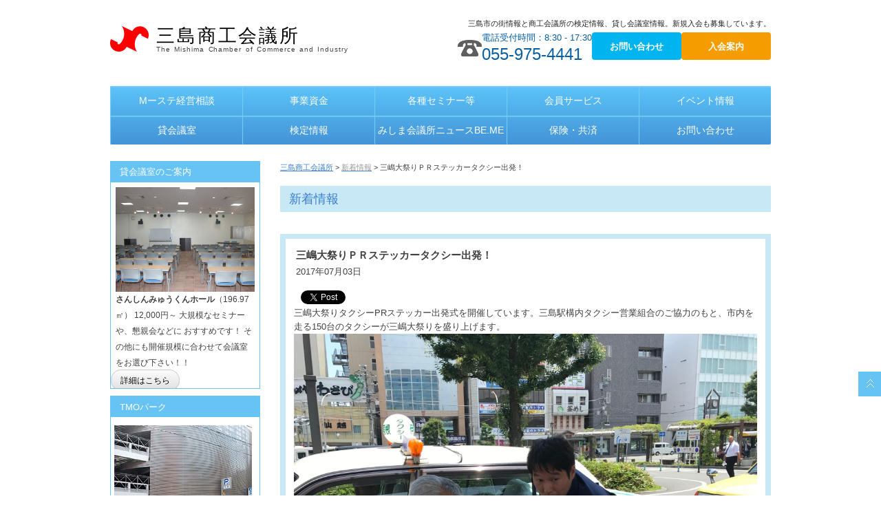

--- FILE ---
content_type: text/html; charset=UTF-8
request_url: https://www.mishima-cci.or.jp/latest_information/201707033939/
body_size: 74512
content:
<!doctype html>
<html lang="ja">

<head>
  <meta charset="utf-8">
  <meta http-equiv="X-UA-Compatible" content="IE=edge">
  <meta name="viewport" content="width=device-width, initial-scale=1.0" />
            <meta name="description" content="三嶋大祭りタクシーPRステッカー出発式を開催しています。三島駅構内タクシー営業組合のご協力のもと、市内を走る150台のタクシーが三嶋大祭りを盛り上げます。.." />
            <meta name="keywords" content="商工会議所,タウン情報,観光,貸会議室,助成金,三島商工会議所" />
    <!-- ここからOGP -->
  <meta property="og:type" content="government" />
  <meta property="og:site_name" content="三島商工会議所">
            <meta property="og:title" content="三嶋大祭りＰＲステッカータクシー出発！ | 三島商工会議所" />
      <meta property="og:description" content="三嶋大祭りタクシーPRステッカー出発式を開催しています。三島駅構内タクシー営業組合のご協力のもと、市内を走る150台のタクシーが三嶋大祭りを盛り上げます。" />
      <meta property="og:url" content="https://www.mishima-cci.or.jp/latest_information/201707033939/" />
      <meta property="og:image" content="https://www.mishima-cci.or.jp/wp/wp-content/uploads/2017/07/image1.jpg" />
        <!-- ここまでOGP -->
  
  <link rel="stylesheet" type="text/css" href="https://www.mishima-cci.or.jp/wp/wp-content/themes/cci/kube.css" />
  <link rel="stylesheet" type="text/css" href="https://www.mishima-cci.or.jp/wp/wp-content/themes/cci/style.css?20160715" />
  <link rel="stylesheet" type="text/css" href="https://www.mishima-cci.or.jp/wp/wp-content/themes/cci/color-aqua.css?20160715" />
  <!--[if lt IE 9]><script src="js/html5shiv-printshiv.js" media="all"></script><![endif]-->
  <!--<script type="text/javascript" src="https://maps.google.com/maps/api/js?sensor=false&language=ja"></script>-->
  <script type="text/javascript" src="https://maps.google.com/maps/api/js?v=3&sensor=false" charset="UTF-8"></script>
  <script src="https://code.jquery.com/jquery.min.js"></script>
  <script src="https://www.mishima-cci.or.jp/wp/wp-content/themes/cci/js/scrolltopcontrol.js" type="text/javascript"></script>
  <script src="https://www.mishima-cci.or.jp/wp/wp-content/themes/cci/js/easyResponsiveTabs.js" type="text/javascript"></script>
  <script src="https://www.mishima-cci.or.jp/wp/wp-content/themes/cci/js/html5shiv.js" type="text/javascript"></script>
  <script src="https://www.mishima-cci.or.jp/wp/wp-content/themes/cci/js/respond.min.js" type="text/javascript"></script>
  <script src="https://www.mishima-cci.or.jp/wp/wp-content/themes/cci/js/downloadxml.js" type="text/javascript"></script>
      
  	<style>img:is([sizes="auto" i], [sizes^="auto," i]) { contain-intrinsic-size: 3000px 1500px }</style>
	
		<!-- All in One SEO 4.9.0 - aioseo.com -->
		<title>三嶋大祭りＰＲステッカータクシー出発！ | 三島商工会議所</title>
	<meta name="description" content="三嶋大祭りタクシーPRステッカー出発式を開催しています。三島駅構内タクシー営業組合のご協力のもと、市内を走る1" />
	<meta name="robots" content="max-image-preview:large" />
	<meta name="author" content="mishimacciadmin"/>
	<link rel="canonical" href="https://www.mishima-cci.or.jp/latest_information/201707033939/" />
	<meta name="generator" content="All in One SEO (AIOSEO) 4.9.0" />
		<meta property="og:locale" content="ja_JP" />
		<meta property="og:site_name" content="三島商工会議所 | 三島市の街情報と商工会議所の検定情報、貸し会議室情報。新規入会も募集しています。" />
		<meta property="og:type" content="article" />
		<meta property="og:title" content="三嶋大祭りＰＲステッカータクシー出発！ | 三島商工会議所" />
		<meta property="og:description" content="三嶋大祭りタクシーPRステッカー出発式を開催しています。三島駅構内タクシー営業組合のご協力のもと、市内を走る1" />
		<meta property="og:url" content="https://www.mishima-cci.or.jp/latest_information/201707033939/" />
		<meta property="article:published_time" content="2017-07-03T04:02:30+00:00" />
		<meta property="article:modified_time" content="2017-07-05T08:47:37+00:00" />
		<meta name="twitter:card" content="summary_large_image" />
		<meta name="twitter:title" content="三嶋大祭りＰＲステッカータクシー出発！ | 三島商工会議所" />
		<meta name="twitter:description" content="三嶋大祭りタクシーPRステッカー出発式を開催しています。三島駅構内タクシー営業組合のご協力のもと、市内を走る1" />
		<script type="application/ld+json" class="aioseo-schema">
			{"@context":"https:\/\/schema.org","@graph":[{"@type":"Article","@id":"https:\/\/www.mishima-cci.or.jp\/latest_information\/201707033939\/#article","name":"\u4e09\u5d8b\u5927\u796d\u308a\uff30\uff32\u30b9\u30c6\u30c3\u30ab\u30fc\u30bf\u30af\u30b7\u30fc\u51fa\u767a\uff01 | \u4e09\u5cf6\u5546\u5de5\u4f1a\u8b70\u6240","headline":"\u4e09\u5d8b\u5927\u796d\u308a\uff30\uff32\u30b9\u30c6\u30c3\u30ab\u30fc\u30bf\u30af\u30b7\u30fc\u51fa\u767a\uff01","author":{"@id":"https:\/\/www.mishima-cci.or.jp\/author\/mishimacciadmin\/#author"},"publisher":{"@id":"https:\/\/www.mishima-cci.or.jp\/#organization"},"image":{"@type":"ImageObject","url":"https:\/\/www.mishima-cci.or.jp\/wp\/wp-content\/uploads\/2017\/07\/image1.jpg","@id":"https:\/\/www.mishima-cci.or.jp\/latest_information\/201707033939\/#articleImage","width":2016,"height":1512},"datePublished":"2017-07-03T13:02:30+09:00","dateModified":"2017-07-05T17:47:37+09:00","inLanguage":"ja","mainEntityOfPage":{"@id":"https:\/\/www.mishima-cci.or.jp\/latest_information\/201707033939\/#webpage"},"isPartOf":{"@id":"https:\/\/www.mishima-cci.or.jp\/latest_information\/201707033939\/#webpage"},"articleSection":"\u65b0\u7740\u60c5\u5831"},{"@type":"BreadcrumbList","@id":"https:\/\/www.mishima-cci.or.jp\/latest_information\/201707033939\/#breadcrumblist","itemListElement":[{"@type":"ListItem","@id":"https:\/\/www.mishima-cci.or.jp#listItem","position":1,"name":"\u30db\u30fc\u30e0","item":"https:\/\/www.mishima-cci.or.jp","nextItem":{"@type":"ListItem","@id":"https:\/\/www.mishima-cci.or.jp\/category\/latest_information\/#listItem","name":"\u65b0\u7740\u60c5\u5831"}},{"@type":"ListItem","@id":"https:\/\/www.mishima-cci.or.jp\/category\/latest_information\/#listItem","position":2,"name":"\u65b0\u7740\u60c5\u5831","item":"https:\/\/www.mishima-cci.or.jp\/category\/latest_information\/","nextItem":{"@type":"ListItem","@id":"https:\/\/www.mishima-cci.or.jp\/latest_information\/201707033939\/#listItem","name":"\u4e09\u5d8b\u5927\u796d\u308a\uff30\uff32\u30b9\u30c6\u30c3\u30ab\u30fc\u30bf\u30af\u30b7\u30fc\u51fa\u767a\uff01"},"previousItem":{"@type":"ListItem","@id":"https:\/\/www.mishima-cci.or.jp#listItem","name":"\u30db\u30fc\u30e0"}},{"@type":"ListItem","@id":"https:\/\/www.mishima-cci.or.jp\/latest_information\/201707033939\/#listItem","position":3,"name":"\u4e09\u5d8b\u5927\u796d\u308a\uff30\uff32\u30b9\u30c6\u30c3\u30ab\u30fc\u30bf\u30af\u30b7\u30fc\u51fa\u767a\uff01","previousItem":{"@type":"ListItem","@id":"https:\/\/www.mishima-cci.or.jp\/category\/latest_information\/#listItem","name":"\u65b0\u7740\u60c5\u5831"}}]},{"@type":"Organization","@id":"https:\/\/www.mishima-cci.or.jp\/#organization","name":"\u4e09\u5cf6\u5546\u5de5\u4f1a\u8b70\u6240","description":"\u4e09\u5cf6\u5e02\u306e\u8857\u60c5\u5831\u3068\u5546\u5de5\u4f1a\u8b70\u6240\u306e\u691c\u5b9a\u60c5\u5831\u3001\u8cb8\u3057\u4f1a\u8b70\u5ba4\u60c5\u5831\u3002\u65b0\u898f\u5165\u4f1a\u3082\u52df\u96c6\u3057\u3066\u3044\u307e\u3059\u3002","url":"https:\/\/www.mishima-cci.or.jp\/"},{"@type":"Person","@id":"https:\/\/www.mishima-cci.or.jp\/author\/mishimacciadmin\/#author","url":"https:\/\/www.mishima-cci.or.jp\/author\/mishimacciadmin\/","name":"mishimacciadmin","image":{"@type":"ImageObject","@id":"https:\/\/www.mishima-cci.or.jp\/latest_information\/201707033939\/#authorImage","url":"https:\/\/secure.gravatar.com\/avatar\/f872be0ea8f9e612f91fe31a93928fe23b4170382f8076959ed26519536425b8?s=96&d=mm&r=g","width":96,"height":96,"caption":"mishimacciadmin"}},{"@type":"WebPage","@id":"https:\/\/www.mishima-cci.or.jp\/latest_information\/201707033939\/#webpage","url":"https:\/\/www.mishima-cci.or.jp\/latest_information\/201707033939\/","name":"\u4e09\u5d8b\u5927\u796d\u308a\uff30\uff32\u30b9\u30c6\u30c3\u30ab\u30fc\u30bf\u30af\u30b7\u30fc\u51fa\u767a\uff01 | \u4e09\u5cf6\u5546\u5de5\u4f1a\u8b70\u6240","description":"\u4e09\u5d8b\u5927\u796d\u308a\u30bf\u30af\u30b7\u30fcPR\u30b9\u30c6\u30c3\u30ab\u30fc\u51fa\u767a\u5f0f\u3092\u958b\u50ac\u3057\u3066\u3044\u307e\u3059\u3002\u4e09\u5cf6\u99c5\u69cb\u5185\u30bf\u30af\u30b7\u30fc\u55b6\u696d\u7d44\u5408\u306e\u3054\u5354\u529b\u306e\u3082\u3068\u3001\u5e02\u5185\u3092\u8d70\u308b1","inLanguage":"ja","isPartOf":{"@id":"https:\/\/www.mishima-cci.or.jp\/#website"},"breadcrumb":{"@id":"https:\/\/www.mishima-cci.or.jp\/latest_information\/201707033939\/#breadcrumblist"},"author":{"@id":"https:\/\/www.mishima-cci.or.jp\/author\/mishimacciadmin\/#author"},"creator":{"@id":"https:\/\/www.mishima-cci.or.jp\/author\/mishimacciadmin\/#author"},"datePublished":"2017-07-03T13:02:30+09:00","dateModified":"2017-07-05T17:47:37+09:00"},{"@type":"WebSite","@id":"https:\/\/www.mishima-cci.or.jp\/#website","url":"https:\/\/www.mishima-cci.or.jp\/","name":"\u4e09\u5cf6\u5546\u5de5\u4f1a\u8b70\u6240","description":"\u4e09\u5cf6\u5e02\u306e\u8857\u60c5\u5831\u3068\u5546\u5de5\u4f1a\u8b70\u6240\u306e\u691c\u5b9a\u60c5\u5831\u3001\u8cb8\u3057\u4f1a\u8b70\u5ba4\u60c5\u5831\u3002\u65b0\u898f\u5165\u4f1a\u3082\u52df\u96c6\u3057\u3066\u3044\u307e\u3059\u3002","inLanguage":"ja","publisher":{"@id":"https:\/\/www.mishima-cci.or.jp\/#organization"}}]}
		</script>
		<!-- All in One SEO -->

<link rel="alternate" type="application/rss+xml" title="三島商工会議所 &raquo; フィード" href="https://www.mishima-cci.or.jp/feed/" />
<link rel="alternate" type="application/rss+xml" title="三島商工会議所 &raquo; コメントフィード" href="https://www.mishima-cci.or.jp/comments/feed/" />
<script type="text/javascript">
/* <![CDATA[ */
window._wpemojiSettings = {"baseUrl":"https:\/\/s.w.org\/images\/core\/emoji\/16.0.1\/72x72\/","ext":".png","svgUrl":"https:\/\/s.w.org\/images\/core\/emoji\/16.0.1\/svg\/","svgExt":".svg","source":{"concatemoji":"https:\/\/www.mishima-cci.or.jp\/wp\/wp-includes\/js\/wp-emoji-release.min.js?ver=6.8.3"}};
/*! This file is auto-generated */
!function(s,n){var o,i,e;function c(e){try{var t={supportTests:e,timestamp:(new Date).valueOf()};sessionStorage.setItem(o,JSON.stringify(t))}catch(e){}}function p(e,t,n){e.clearRect(0,0,e.canvas.width,e.canvas.height),e.fillText(t,0,0);var t=new Uint32Array(e.getImageData(0,0,e.canvas.width,e.canvas.height).data),a=(e.clearRect(0,0,e.canvas.width,e.canvas.height),e.fillText(n,0,0),new Uint32Array(e.getImageData(0,0,e.canvas.width,e.canvas.height).data));return t.every(function(e,t){return e===a[t]})}function u(e,t){e.clearRect(0,0,e.canvas.width,e.canvas.height),e.fillText(t,0,0);for(var n=e.getImageData(16,16,1,1),a=0;a<n.data.length;a++)if(0!==n.data[a])return!1;return!0}function f(e,t,n,a){switch(t){case"flag":return n(e,"\ud83c\udff3\ufe0f\u200d\u26a7\ufe0f","\ud83c\udff3\ufe0f\u200b\u26a7\ufe0f")?!1:!n(e,"\ud83c\udde8\ud83c\uddf6","\ud83c\udde8\u200b\ud83c\uddf6")&&!n(e,"\ud83c\udff4\udb40\udc67\udb40\udc62\udb40\udc65\udb40\udc6e\udb40\udc67\udb40\udc7f","\ud83c\udff4\u200b\udb40\udc67\u200b\udb40\udc62\u200b\udb40\udc65\u200b\udb40\udc6e\u200b\udb40\udc67\u200b\udb40\udc7f");case"emoji":return!a(e,"\ud83e\udedf")}return!1}function g(e,t,n,a){var r="undefined"!=typeof WorkerGlobalScope&&self instanceof WorkerGlobalScope?new OffscreenCanvas(300,150):s.createElement("canvas"),o=r.getContext("2d",{willReadFrequently:!0}),i=(o.textBaseline="top",o.font="600 32px Arial",{});return e.forEach(function(e){i[e]=t(o,e,n,a)}),i}function t(e){var t=s.createElement("script");t.src=e,t.defer=!0,s.head.appendChild(t)}"undefined"!=typeof Promise&&(o="wpEmojiSettingsSupports",i=["flag","emoji"],n.supports={everything:!0,everythingExceptFlag:!0},e=new Promise(function(e){s.addEventListener("DOMContentLoaded",e,{once:!0})}),new Promise(function(t){var n=function(){try{var e=JSON.parse(sessionStorage.getItem(o));if("object"==typeof e&&"number"==typeof e.timestamp&&(new Date).valueOf()<e.timestamp+604800&&"object"==typeof e.supportTests)return e.supportTests}catch(e){}return null}();if(!n){if("undefined"!=typeof Worker&&"undefined"!=typeof OffscreenCanvas&&"undefined"!=typeof URL&&URL.createObjectURL&&"undefined"!=typeof Blob)try{var e="postMessage("+g.toString()+"("+[JSON.stringify(i),f.toString(),p.toString(),u.toString()].join(",")+"));",a=new Blob([e],{type:"text/javascript"}),r=new Worker(URL.createObjectURL(a),{name:"wpTestEmojiSupports"});return void(r.onmessage=function(e){c(n=e.data),r.terminate(),t(n)})}catch(e){}c(n=g(i,f,p,u))}t(n)}).then(function(e){for(var t in e)n.supports[t]=e[t],n.supports.everything=n.supports.everything&&n.supports[t],"flag"!==t&&(n.supports.everythingExceptFlag=n.supports.everythingExceptFlag&&n.supports[t]);n.supports.everythingExceptFlag=n.supports.everythingExceptFlag&&!n.supports.flag,n.DOMReady=!1,n.readyCallback=function(){n.DOMReady=!0}}).then(function(){return e}).then(function(){var e;n.supports.everything||(n.readyCallback(),(e=n.source||{}).concatemoji?t(e.concatemoji):e.wpemoji&&e.twemoji&&(t(e.twemoji),t(e.wpemoji)))}))}((window,document),window._wpemojiSettings);
/* ]]> */
</script>
<style id='wp-emoji-styles-inline-css' type='text/css'>

	img.wp-smiley, img.emoji {
		display: inline !important;
		border: none !important;
		box-shadow: none !important;
		height: 1em !important;
		width: 1em !important;
		margin: 0 0.07em !important;
		vertical-align: -0.1em !important;
		background: none !important;
		padding: 0 !important;
	}
</style>
<link rel='stylesheet' id='wp-block-library-css' href='https://www.mishima-cci.or.jp/wp/wp-includes/css/dist/block-library/style.min.css?ver=6.8.3' type='text/css' media='all' />
<style id='classic-theme-styles-inline-css' type='text/css'>
/*! This file is auto-generated */
.wp-block-button__link{color:#fff;background-color:#32373c;border-radius:9999px;box-shadow:none;text-decoration:none;padding:calc(.667em + 2px) calc(1.333em + 2px);font-size:1.125em}.wp-block-file__button{background:#32373c;color:#fff;text-decoration:none}
</style>
<link rel='stylesheet' id='aioseo/css/src/vue/standalone/blocks/table-of-contents/global.scss-css' href='https://www.mishima-cci.or.jp/wp/wp-content/plugins/all-in-one-seo-pack/dist/Lite/assets/css/table-of-contents/global.e90f6d47.css?ver=4.9.0' type='text/css' media='all' />
<style id='global-styles-inline-css' type='text/css'>
:root{--wp--preset--aspect-ratio--square: 1;--wp--preset--aspect-ratio--4-3: 4/3;--wp--preset--aspect-ratio--3-4: 3/4;--wp--preset--aspect-ratio--3-2: 3/2;--wp--preset--aspect-ratio--2-3: 2/3;--wp--preset--aspect-ratio--16-9: 16/9;--wp--preset--aspect-ratio--9-16: 9/16;--wp--preset--color--black: #000000;--wp--preset--color--cyan-bluish-gray: #abb8c3;--wp--preset--color--white: #ffffff;--wp--preset--color--pale-pink: #f78da7;--wp--preset--color--vivid-red: #cf2e2e;--wp--preset--color--luminous-vivid-orange: #ff6900;--wp--preset--color--luminous-vivid-amber: #fcb900;--wp--preset--color--light-green-cyan: #7bdcb5;--wp--preset--color--vivid-green-cyan: #00d084;--wp--preset--color--pale-cyan-blue: #8ed1fc;--wp--preset--color--vivid-cyan-blue: #0693e3;--wp--preset--color--vivid-purple: #9b51e0;--wp--preset--gradient--vivid-cyan-blue-to-vivid-purple: linear-gradient(135deg,rgba(6,147,227,1) 0%,rgb(155,81,224) 100%);--wp--preset--gradient--light-green-cyan-to-vivid-green-cyan: linear-gradient(135deg,rgb(122,220,180) 0%,rgb(0,208,130) 100%);--wp--preset--gradient--luminous-vivid-amber-to-luminous-vivid-orange: linear-gradient(135deg,rgba(252,185,0,1) 0%,rgba(255,105,0,1) 100%);--wp--preset--gradient--luminous-vivid-orange-to-vivid-red: linear-gradient(135deg,rgba(255,105,0,1) 0%,rgb(207,46,46) 100%);--wp--preset--gradient--very-light-gray-to-cyan-bluish-gray: linear-gradient(135deg,rgb(238,238,238) 0%,rgb(169,184,195) 100%);--wp--preset--gradient--cool-to-warm-spectrum: linear-gradient(135deg,rgb(74,234,220) 0%,rgb(151,120,209) 20%,rgb(207,42,186) 40%,rgb(238,44,130) 60%,rgb(251,105,98) 80%,rgb(254,248,76) 100%);--wp--preset--gradient--blush-light-purple: linear-gradient(135deg,rgb(255,206,236) 0%,rgb(152,150,240) 100%);--wp--preset--gradient--blush-bordeaux: linear-gradient(135deg,rgb(254,205,165) 0%,rgb(254,45,45) 50%,rgb(107,0,62) 100%);--wp--preset--gradient--luminous-dusk: linear-gradient(135deg,rgb(255,203,112) 0%,rgb(199,81,192) 50%,rgb(65,88,208) 100%);--wp--preset--gradient--pale-ocean: linear-gradient(135deg,rgb(255,245,203) 0%,rgb(182,227,212) 50%,rgb(51,167,181) 100%);--wp--preset--gradient--electric-grass: linear-gradient(135deg,rgb(202,248,128) 0%,rgb(113,206,126) 100%);--wp--preset--gradient--midnight: linear-gradient(135deg,rgb(2,3,129) 0%,rgb(40,116,252) 100%);--wp--preset--font-size--small: 13px;--wp--preset--font-size--medium: 20px;--wp--preset--font-size--large: 36px;--wp--preset--font-size--x-large: 42px;--wp--preset--spacing--20: 0.44rem;--wp--preset--spacing--30: 0.67rem;--wp--preset--spacing--40: 1rem;--wp--preset--spacing--50: 1.5rem;--wp--preset--spacing--60: 2.25rem;--wp--preset--spacing--70: 3.38rem;--wp--preset--spacing--80: 5.06rem;--wp--preset--shadow--natural: 6px 6px 9px rgba(0, 0, 0, 0.2);--wp--preset--shadow--deep: 12px 12px 50px rgba(0, 0, 0, 0.4);--wp--preset--shadow--sharp: 6px 6px 0px rgba(0, 0, 0, 0.2);--wp--preset--shadow--outlined: 6px 6px 0px -3px rgba(255, 255, 255, 1), 6px 6px rgba(0, 0, 0, 1);--wp--preset--shadow--crisp: 6px 6px 0px rgba(0, 0, 0, 1);}:where(.is-layout-flex){gap: 0.5em;}:where(.is-layout-grid){gap: 0.5em;}body .is-layout-flex{display: flex;}.is-layout-flex{flex-wrap: wrap;align-items: center;}.is-layout-flex > :is(*, div){margin: 0;}body .is-layout-grid{display: grid;}.is-layout-grid > :is(*, div){margin: 0;}:where(.wp-block-columns.is-layout-flex){gap: 2em;}:where(.wp-block-columns.is-layout-grid){gap: 2em;}:where(.wp-block-post-template.is-layout-flex){gap: 1.25em;}:where(.wp-block-post-template.is-layout-grid){gap: 1.25em;}.has-black-color{color: var(--wp--preset--color--black) !important;}.has-cyan-bluish-gray-color{color: var(--wp--preset--color--cyan-bluish-gray) !important;}.has-white-color{color: var(--wp--preset--color--white) !important;}.has-pale-pink-color{color: var(--wp--preset--color--pale-pink) !important;}.has-vivid-red-color{color: var(--wp--preset--color--vivid-red) !important;}.has-luminous-vivid-orange-color{color: var(--wp--preset--color--luminous-vivid-orange) !important;}.has-luminous-vivid-amber-color{color: var(--wp--preset--color--luminous-vivid-amber) !important;}.has-light-green-cyan-color{color: var(--wp--preset--color--light-green-cyan) !important;}.has-vivid-green-cyan-color{color: var(--wp--preset--color--vivid-green-cyan) !important;}.has-pale-cyan-blue-color{color: var(--wp--preset--color--pale-cyan-blue) !important;}.has-vivid-cyan-blue-color{color: var(--wp--preset--color--vivid-cyan-blue) !important;}.has-vivid-purple-color{color: var(--wp--preset--color--vivid-purple) !important;}.has-black-background-color{background-color: var(--wp--preset--color--black) !important;}.has-cyan-bluish-gray-background-color{background-color: var(--wp--preset--color--cyan-bluish-gray) !important;}.has-white-background-color{background-color: var(--wp--preset--color--white) !important;}.has-pale-pink-background-color{background-color: var(--wp--preset--color--pale-pink) !important;}.has-vivid-red-background-color{background-color: var(--wp--preset--color--vivid-red) !important;}.has-luminous-vivid-orange-background-color{background-color: var(--wp--preset--color--luminous-vivid-orange) !important;}.has-luminous-vivid-amber-background-color{background-color: var(--wp--preset--color--luminous-vivid-amber) !important;}.has-light-green-cyan-background-color{background-color: var(--wp--preset--color--light-green-cyan) !important;}.has-vivid-green-cyan-background-color{background-color: var(--wp--preset--color--vivid-green-cyan) !important;}.has-pale-cyan-blue-background-color{background-color: var(--wp--preset--color--pale-cyan-blue) !important;}.has-vivid-cyan-blue-background-color{background-color: var(--wp--preset--color--vivid-cyan-blue) !important;}.has-vivid-purple-background-color{background-color: var(--wp--preset--color--vivid-purple) !important;}.has-black-border-color{border-color: var(--wp--preset--color--black) !important;}.has-cyan-bluish-gray-border-color{border-color: var(--wp--preset--color--cyan-bluish-gray) !important;}.has-white-border-color{border-color: var(--wp--preset--color--white) !important;}.has-pale-pink-border-color{border-color: var(--wp--preset--color--pale-pink) !important;}.has-vivid-red-border-color{border-color: var(--wp--preset--color--vivid-red) !important;}.has-luminous-vivid-orange-border-color{border-color: var(--wp--preset--color--luminous-vivid-orange) !important;}.has-luminous-vivid-amber-border-color{border-color: var(--wp--preset--color--luminous-vivid-amber) !important;}.has-light-green-cyan-border-color{border-color: var(--wp--preset--color--light-green-cyan) !important;}.has-vivid-green-cyan-border-color{border-color: var(--wp--preset--color--vivid-green-cyan) !important;}.has-pale-cyan-blue-border-color{border-color: var(--wp--preset--color--pale-cyan-blue) !important;}.has-vivid-cyan-blue-border-color{border-color: var(--wp--preset--color--vivid-cyan-blue) !important;}.has-vivid-purple-border-color{border-color: var(--wp--preset--color--vivid-purple) !important;}.has-vivid-cyan-blue-to-vivid-purple-gradient-background{background: var(--wp--preset--gradient--vivid-cyan-blue-to-vivid-purple) !important;}.has-light-green-cyan-to-vivid-green-cyan-gradient-background{background: var(--wp--preset--gradient--light-green-cyan-to-vivid-green-cyan) !important;}.has-luminous-vivid-amber-to-luminous-vivid-orange-gradient-background{background: var(--wp--preset--gradient--luminous-vivid-amber-to-luminous-vivid-orange) !important;}.has-luminous-vivid-orange-to-vivid-red-gradient-background{background: var(--wp--preset--gradient--luminous-vivid-orange-to-vivid-red) !important;}.has-very-light-gray-to-cyan-bluish-gray-gradient-background{background: var(--wp--preset--gradient--very-light-gray-to-cyan-bluish-gray) !important;}.has-cool-to-warm-spectrum-gradient-background{background: var(--wp--preset--gradient--cool-to-warm-spectrum) !important;}.has-blush-light-purple-gradient-background{background: var(--wp--preset--gradient--blush-light-purple) !important;}.has-blush-bordeaux-gradient-background{background: var(--wp--preset--gradient--blush-bordeaux) !important;}.has-luminous-dusk-gradient-background{background: var(--wp--preset--gradient--luminous-dusk) !important;}.has-pale-ocean-gradient-background{background: var(--wp--preset--gradient--pale-ocean) !important;}.has-electric-grass-gradient-background{background: var(--wp--preset--gradient--electric-grass) !important;}.has-midnight-gradient-background{background: var(--wp--preset--gradient--midnight) !important;}.has-small-font-size{font-size: var(--wp--preset--font-size--small) !important;}.has-medium-font-size{font-size: var(--wp--preset--font-size--medium) !important;}.has-large-font-size{font-size: var(--wp--preset--font-size--large) !important;}.has-x-large-font-size{font-size: var(--wp--preset--font-size--x-large) !important;}
:where(.wp-block-post-template.is-layout-flex){gap: 1.25em;}:where(.wp-block-post-template.is-layout-grid){gap: 1.25em;}
:where(.wp-block-columns.is-layout-flex){gap: 2em;}:where(.wp-block-columns.is-layout-grid){gap: 2em;}
:root :where(.wp-block-pullquote){font-size: 1.5em;line-height: 1.6;}
</style>
<link rel='stylesheet' id='contact-form-7-css' href='https://www.mishima-cci.or.jp/wp/wp-content/plugins/contact-form-7/includes/css/styles.css?ver=6.1.3' type='text/css' media='all' />
<link rel='stylesheet' id='easingslider-css' href='https://www.mishima-cci.or.jp/wp/wp-content/plugins/easing-slider/assets/css/public.min.css?ver=3.0.8' type='text/css' media='all' />
<link rel='stylesheet' id='wp-members-css' href='https://www.mishima-cci.or.jp/wp/wp-content/plugins/wp-members/assets/css/forms/generic-no-float.min.css?ver=3.5.4.3' type='text/css' media='all' />
<link rel='stylesheet' id='wp-pagenavi-css' href='https://www.mishima-cci.or.jp/wp/wp-content/plugins/wp-pagenavi/pagenavi-css.css?ver=2.70' type='text/css' media='all' />
<link rel='stylesheet' id='tablepress-default-css' href='https://www.mishima-cci.or.jp/wp/wp-content/plugins/tablepress/css/build/default.css?ver=3.2.6' type='text/css' media='all' />
<script type="text/javascript" src="https://www.mishima-cci.or.jp/wp/wp-includes/js/jquery/jquery.min.js?ver=3.7.1" id="jquery-core-js"></script>
<script type="text/javascript" src="https://www.mishima-cci.or.jp/wp/wp-includes/js/jquery/jquery-migrate.min.js?ver=3.4.1" id="jquery-migrate-js"></script>
<script type="text/javascript" src="https://www.mishima-cci.or.jp/wp/wp-content/plugins/easing-slider/assets/js/public.min.js?ver=3.0.8" id="easingslider-js"></script>
<link rel="https://api.w.org/" href="https://www.mishima-cci.or.jp/wp-json/" /><link rel="alternate" title="JSON" type="application/json" href="https://www.mishima-cci.or.jp/wp-json/wp/v2/posts/3939" /><link rel="EditURI" type="application/rsd+xml" title="RSD" href="https://www.mishima-cci.or.jp/wp/xmlrpc.php?rsd" />
<meta name="generator" content="WordPress 6.8.3" />
<link rel='shortlink' href='https://www.mishima-cci.or.jp/?p=3939' />
<link rel="alternate" title="oEmbed (JSON)" type="application/json+oembed" href="https://www.mishima-cci.or.jp/wp-json/oembed/1.0/embed?url=https%3A%2F%2Fwww.mishima-cci.or.jp%2Flatest_information%2F201707033939%2F" />
<link rel="alternate" title="oEmbed (XML)" type="text/xml+oembed" href="https://www.mishima-cci.or.jp/wp-json/oembed/1.0/embed?url=https%3A%2F%2Fwww.mishima-cci.or.jp%2Flatest_information%2F201707033939%2F&#038;format=xml" />
<script type="text/javascript"></script>
<!-- BEGIN: WP Social Bookmarking Light HEAD --><script>
    (function (d, s, id) {
        var js, fjs = d.getElementsByTagName(s)[0];
        if (d.getElementById(id)) return;
        js = d.createElement(s);
        js.id = id;
        js.src = "//connect.facebook.net/en_US/sdk.js#xfbml=1&version=v2.7";
        fjs.parentNode.insertBefore(js, fjs);
    }(document, 'script', 'facebook-jssdk'));
</script>
<style type="text/css">.wp_social_bookmarking_light{
    border: 0 !important;
    padding: 0 !important;
    margin: 0 !important;
}
.wp_social_bookmarking_light div{
    float: left !important;
    border: 0 !important;
    padding: 0 !important;
    margin: 0 5px 0px 0 !important;
    height: 23px !important;
    text-indent: 0 !important;
}
.wp_social_bookmarking_light img{
    border: 0 !important;
    padding: 0;
    margin: 0;
    vertical-align: top !important;
}
.wp_social_bookmarking_light_clear{
    clear: both !important;
}
.wsbl_twitter{
    width: 100px;
}
</style>
<!-- END: WP Social Bookmarking Light HEAD -->
<link rel="icon" href="https://www.mishima-cci.or.jp/wp/wp-content/uploads/2021/03/icon_logo.gif" sizes="32x32" />
<link rel="icon" href="https://www.mishima-cci.or.jp/wp/wp-content/uploads/2021/03/icon_logo.gif" sizes="192x192" />
<link rel="apple-touch-icon" href="https://www.mishima-cci.or.jp/wp/wp-content/uploads/2021/03/icon_logo.gif" />
<meta name="msapplication-TileImage" content="https://www.mishima-cci.or.jp/wp/wp-content/uploads/2021/03/icon_logo.gif" />
		<style type="text/css" id="wp-custom-css">
			/*
カスタム CSS へようこそ!

CSS (カスケーディングスタイルシート)
は、ブラウザに対し Web
ページの表示方法を指定するためのコードです。このコメントを削除し、カスタマイズを始めることができます。

デフォルトでは、ここで指定したカスタムスタイルはテーマのスタイルシートが読み込まれた後に追加されます。つまり、デフォルトの
CSS
ルールを上書きできるということです。テーマのスタイルシートの内容をここにコピーする必要はありません。追加したい内容だけを書き込んでください。
*/

		</style>
		
  <link rel="stylesheet" href="https://www.mishima-cci.or.jp/wp/wp-content/themes/cci/lib/mmenu/css/jquery.mmenu.css" />
  <link rel="stylesheet" href="https://www.mishima-cci.or.jp/wp/wp-content/themes/cci/lib/mmenu/css/extensions/jquery.mmenu.positioning.css" />
  <script src="https://www.mishima-cci.or.jp/wp/wp-content/themes/cci/lib/mmenu/js/jquery.mmenu.min.all.js"></script>
  <script src="https://www.mishima-cci.or.jp/wp/wp-content/themes/cci/js/original.js"></script>
  <link rel="stylesheet" type="text/css" href="https://www.mishima-cci.or.jp/wp/wp-content/themes/cci/original.css" />
  <meta name="google-translate-customization" content="4b2d16d3e616ce2e-c7c3fa8399d47cbb-g59a6b10a7a66fc53-15">
  </meta>
</head>

<body data-rsssl=1>

  <!--google analytics trackingcode-->
  <script>
    (function(i, s, o, g, r, a, m) {
      i['GoogleAnalyticsObject'] = r;
      i[r] = i[r] || function() {
        (i[r].q = i[r].q || []).push(arguments)
      }, i[r].l = 1 * new Date();
      a = s.createElement(o),
        m = s.getElementsByTagName(o)[0];
      a.async = 1;
      a.src = g;
      m.parentNode.insertBefore(a, m)
    })(window, document, 'script', 'https://www.google-analytics.com/analytics.js', 'ga');

    ga('create', 'UA-86133505-5', 'auto');
    ga('send', 'pageview');
  </script>

  <div id="fb-root"></div>
  <script>
    (function(d, s, id) {
      var js, fjs = d.getElementsByTagName(s)[0];
      if (d.getElementById(id)) return;
      js = d.createElement(s);
      js.id = id;
      js.src = "//connect.facebook.net/ja_JP/all.js#xfbml=1";
      fjs.parentNode.insertBefore(js, fjs);
    }(document, 'script', 'facebook-jssdk'));
  </script>
  <div class="wrapper">
    <header id="header" class="group">
      <div id="js-mobileNavToggle">
        <span class="navbar navbar1"></span>
        <span class="navbar navbar2"></span>
        <span class="navbar navbar3"></span>
      </div>

      <div class="units-row units-split">
        <ul class="units-row headerBox">
          <!-- ロゴ -->
          <li class="unit-40 logo">
            <dl style="padding-top: 4%;">
              <dt><a href="https://www.mishima-cci.or.jp">
                  <img src="https://www.mishima-cci.or.jp/wp/wp-content/themes/cci/img/icon_logo.gif" />
                </a></dt>
              <dd><a href="https://www.mishima-cci.or.jp">
                                      三島商工会議所                                    <span>The Mishima Chamber of Commerce and Industry</span>
                </a></dd>
            </dl>
          </li>

          <!-- サブヘッダー（説明 + 電話 + ボタン） -->
          <li class="unit-60 subHeaderBox">
            <div class="sns">
              <div id="google_translate_element"></div>
              <script type="text/javascript">
                function googleTranslateElementInit() {
                  new google.translate.TranslateElement({
                    pageLanguage: 'ja',
                    includedLanguages: 'en,es,fr,it,ko,ru,zh-CN,zh-TW',
                    layout: google.translate.TranslateElement.InlineLayout.SIMPLE
                  }, 'google_translate_element');
                }
              </script>
              <script type="text/javascript" src="//translate.google.com/translate_a/element.js?cb=googleTranslateElementInit"></script>
            </div>
            <div class="unit-description">
              <h1>三島市の街情報と商工会議所の検定情報、貸し会議室情報。新規入会も募集しています。</h1>
            </div>

            <!--<span class="subtxt1">電話受付時間：8:30 - 17:30 （FAXは24時間受付けております）</span>-->
            <div class="units-row units-row-end contact-buttons-row">
              <!-- 電話番号 -->
                              <img src="https://www.mishima-cci.or.jp/wp/wp-content/themes/cci/img/icon_contact-tel.png" />
                <div style="display: flex; flex-direction: column; align-items: start;">
                  <span class="subtxt1" style="font-size: 0.9em; color: #065fa3;">電話受付時間：8:30 - 17:30</span>
                  <span style="font-size:1.5rem;">055-975-4441</span>
                </div>
              
              <!-- ボタン -->
              <div class="unit-50 header-buttons">
                <a href="/contact/" class="btn-request"><span>お問い合わせ</span></a>
                <a href="/admission/" class="btn-admission"><span>入会案内</span></a>
              </div>
            </div>

            <span class="subtxt2">電話受付時間：8:30 - 17:30 （FAXは24時間受付けております）</span>

            <!-- Google翻訳 -->
            <!--<div class="sns">
              <div id="google_translate_element"></div>
              <script type="text/javascript">
                function googleTranslateElementInit() {
                  new google.translate.TranslateElement({
                    pageLanguage: 'ja',
                    includedLanguages: 'en,es,fr,it,ko,ru,zh-CN,zh-TW',
                    layout: google.translate.TranslateElement.InlineLayout.SIMPLE
                  }, 'google_translate_element');
                }
              </script>
              <script type="text/javascript" src="//translate.google.com/translate_a/element.js?cb=googleTranslateElementInit"></script>
            </div>-->
          </li>
        </ul>
              </div>

      <nav class="nav-g globalnavi"><ul id="menu-%e4%b8%8a%e9%83%a8%e3%83%a1%e3%82%a4%e3%83%b3%e3%83%a1%e3%83%8b%e3%83%a5%e3%83%bc" class="units-row units-split"><li id="menu-item-6454" class="unit-20 menu-item menu-item-type-post_type menu-item-object-page menu-item-6454"><a href="https://www.mishima-cci.or.jp/m-%e3%82%b9%e3%83%86%e7%b5%8c%e5%96%b6%e7%9b%b8%e8%ab%87/">Mーステ経営相談</a></li>
<li id="menu-item-6455" class="unit-20 menu-item menu-item-type-post_type menu-item-object-page menu-item-6455"><a href="https://www.mishima-cci.or.jp/%e4%ba%8b%e6%a5%ad%e8%b3%87%e9%87%91/">事業資金</a></li>
<li id="menu-item-6456" class="unit-20 menu-item menu-item-type-post_type menu-item-object-page menu-item-6456"><a href="https://www.mishima-cci.or.jp/%e5%90%84%e7%a8%ae%e3%82%bb%e3%83%9f%e3%83%8a%e3%83%bc/">各種セミナー等</a></li>
<li id="menu-item-6457" class="unit-20 menu-item menu-item-type-post_type menu-item-object-page menu-item-6457"><a href="https://www.mishima-cci.or.jp/%e4%bc%9a%e5%93%a1%e3%82%b5%e3%83%bc%e3%83%93%e3%82%b9/">会員サービス</a></li>
<li id="menu-item-6609" class="unit-20 menu-item menu-item-type-taxonomy menu-item-object-category menu-item-6609"><a href="https://www.mishima-cci.or.jp/category/event/">イベント情報</a></li>
<li id="menu-item-380" class="unit-20 menu-item menu-item-type-post_type menu-item-object-page menu-item-380"><a href="https://www.mishima-cci.or.jp/conference_room/">貸会議室</a></li>
<li id="menu-item-979" class="unit-20 menu-item menu-item-type-post_type menu-item-object-page menu-item-979"><a href="https://www.mishima-cci.or.jp/assay/">検定情報</a></li>
<li id="menu-item-974" class="unit-20 menu-item menu-item-type-post_type menu-item-object-page menu-item-974"><a href="https://www.mishima-cci.or.jp/%e3%81%bf%e3%81%97%e3%81%be%e4%bc%9a%e8%ad%b0%e6%89%80%e3%83%8b%e3%83%a5%e3%83%bc%e3%82%b9be-me/">みしま会議所ニュースBE.ME</a></li>
<li id="menu-item-9765" class="unit-20 menu-item menu-item-type-post_type menu-item-object-page menu-item-9765"><a href="https://www.mishima-cci.or.jp/%e4%bc%9a%e5%93%a1%e3%82%b5%e3%83%bc%e3%83%93%e3%82%b9/mutual_aid/">保険・共済</a></li>
<li id="menu-item-367" class="unit-20 menu-item menu-item-type-post_type menu-item-object-page menu-item-367"><a href="https://www.mishima-cci.or.jp/contact/">お問い合わせ</a></li>
</ul></nav>    </header>

    <div class="units-container">

      <style>
        .units-row.units-row-end.contact-buttons-row {
          text-align: right;
          display: flex;
          justify-content: flex-end;
          width: 640px;
        }

        /* === 共通スタイル === */
        .contact-buttons-row {
          display: flex;
          align-items: center;
          gap: 16px;
          flex-wrap: nowrap;
          /* 横並び（PC用） */
        }

        .contact-buttons-row .tel,
        .contact-buttons-row .header-buttons {
          display: flex;
          align-items: center;
        }

        .contact-buttons-row .tel span {
          margin-left: 6px;
          font-weight: bold;
          font-size: 1.1rem;
        }

        .header-buttons {
          display: flex;
          gap: 10px;
        }

        .header-buttons a {
          display: inline-block;
          width: 130px;
          text-align: center;
          padding: 8px 12px;
          color: #fff;
          font-weight: bold;
          text-decoration: none;
          border-radius: 4px;
          font-size: 1.1rem;
          box-sizing: border-box;
        }

        .btn-request {
          background-color: #00b4f0;
        }

        .btn-admission {
          background-color: #f59c00;
        }

        /* === スマホ専用ボタン（.mobile-header-buttons） === */
        .mobile-header-buttons {
          display: flex;
          flex-direction: column;
          align-items: center;
          gap: 10px;
          margin: 16px 0;
          padding: 0 20px;
        }

        .mobile-header-buttons a {
          display: block;
          width: 100%;
          max-width: 300px;
          text-align: center;
          padding: 10px;
          font-weight: bold;
          border-radius: 6px;
          text-decoration: none;
          color: #fff;
          font-size: 1rem;
        }

        /* === PC表示（スマホ専用ボタン非表示） === */
        @media screen and (min-width: 768px) {
          .mobile-header-buttons {
            display: none;
          }
        }

        /* === スマホ表示（PC用ボタンを非表示 & 電話中央揃え） === */
        @media screen and (max-width: 767px) {
          .header-buttons {
            display: none !important;
          }

          .unit-50.tel {
            text-align: center;
          }

          .unit-50.tel a {
            display: inline-flex;
            align-items: center;
            justify-content: center;
            gap: 0.5em;
            padding-left: 50px;
            /* 必要に応じて調整 */
          }

          .unit-50.tel img {
            width: 24px;
            height: auto;
          }

          .unit-50.tel span {
            font-size: 1.6em;
            font-weight: bold;
          }
        }

        /* === タブレット表示：フォント小さめ・レイアウト縦寄せ === */
        @media screen and (min-width: 600px) and (max-width: 1024px) {
          .contact-buttons-row {
            display: flex;
            flex-wrap: wrap;
            align-items: center;
            gap: 25px;
            padding: 15px 0 0;
          }

          /* 電話番号エリアの改善 */
          .contact-buttons-row .tel {
            display: flex;
            align-items: center;
            gap: 12px;
            min-width: 280px;
          }

          .contact-buttons-row .tel img {
            width: 40px;
            /* アイコンサイズを大きく */
            height: auto;
          }

          /* 電話番号の数字部分を大きく */
          .contact-buttons-row .tel span {
            font-size: 2.4rem;
            /* 電話番号をさらに大きく */
            font-weight: bold;
            margin-left: 6px;
            color: #065fa3;
            line-height: 1.2;
            text-shadow: 1px 1px 2px rgba(0, 0, 0, 0.1);
            /* 少し影を追加 */
          }

          /* デスクトップ版でも電話番号部分のスタイル適用 */
          .tel-desktop span:not(.subtxt1) {
            font-size: 2.4rem;
            font-weight: bold;
            color: #065fa3;
            text-shadow: 1px 1px 2px rgba(0, 0, 0, 0.1);
          }

          /* 電話受付時間の改善 */
          .subtxt1 {
            font-size: 1.1rem !important;
            /* サブテキストも大きく */
            color: #065fa3 !important;
            margin-bottom: 4px;
          }

          /* ボタンエリアの改善 */
          .contact-buttons-row .header-buttons {
            display: flex !important;
            flex-direction: row !important;
            gap: 16px;
            flex-wrap: nowrap;
            justify-content: flex-start;
            align-items: center;
            width: 380px;
          }

          .header-buttons a {
            display: inline-block;
            width: 160px;
            /* ボタン幅を大きく */
            padding: 14px 12px;
            /* パディングを増加 */
            text-align: center;
            font-size: 1.2rem;
            /* フォントサイズを大きく */
            font-weight: bold;
            border-radius: 8px;
            box-sizing: border-box;
            transition: transform 0.2s ease;
            min-height: 50px;
            /* 最小高さを設定 */
            display: flex;
            align-items: center;
            justify-content: center;
          }

          .header-buttons a:hover {
            transform: scale(1.05);
            /* ホバー効果 */
          }

          .btn-request {
            background-color: #00b4f0;
            color: #fff;
            border: 2px solid #00b4f0;
          }

          .btn-admission {
            background-color: #f59c00;
            color: #fff;
            border: 2px solid #f59c00;
          }

          .btn-request:hover {
            background-color: #0099cc;
            border-color: #0099cc;
          }

          .btn-admission:hover {
            background-color: #e6890a;
            border-color: #e6890a;
          }

          #google_translate_element {
            font-size: 1.1rem;
          }

          /* サブテキストの調整 */
          .subtxt2 {
            font-size: 1rem;
            line-height: 1.4;
            margin-top: 10px;
            display: block;
          }
        }

        /* より大きなタブレット用の追加調整 (768px - 1024px) */
        @media screen and (min-width: 768px) and (max-width: 1024px) {
          .contact-buttons-row {
            gap: 30px;
          }

          .contact-buttons-row .tel span {
            font-size: 2.8rem;
            /* 電話番号をより大きく */
            text-shadow: 1px 1px 2px rgba(0, 0, 0, 0.1);
          }

          .tel-desktop span:not(.subtxt1) {
            font-size: 2.8rem;
            font-weight: bold;
            color: #065fa3;
            text-shadow: 1px 1px 2px rgba(0, 0, 0, 0.1);
          }

          .header-buttons a {
            width: 180px;
            /* ボタンをさらに大きく */
            font-size: 1.3rem;
            padding: 16px 14px;
          }

          .subtxt1 {
            font-size: 1.2rem !important;
          }
        }
      </style><div class="units-row">
<div class="unit-75 mainCol page">
<p class="breadcrumbs"><!-- Breadcrumb NavXT 7.4.1 -->
<a title="Go to 三島商工会議所." href="https://www.mishima-cci.or.jp" class="home">三島商工会議所</a> &gt; <span property="itemListElement" typeof="ListItem"><a property="item" typeof="WebPage" title="Go to the 新着情報 カテゴリー archives." href="https://www.mishima-cci.or.jp/category/latest_information/" class="taxonomy category" ><span property="name">新着情報</span></a><meta property="position" content="2"></span> &gt; 三嶋大祭りＰＲステッカータクシー出発！</p>
<h2>新着情報</h2>
<div id="mainContents">

<div class="boxBlue newsInformationBox">
<div class="boxInner">
<h4>三嶋大祭りＰＲステッカータクシー出発！<span class="date">2017年07月03日</span></h4>
<div class="newsContents"><div class='wp_social_bookmarking_light'>        <div class="wsbl_facebook_like"><div id="fb-root"></div><fb:like href="https://www.mishima-cci.or.jp/latest_information/201707033939/" layout="button_count" action="like" width="100" share="false" show_faces="false" ></fb:like></div>        <div class="wsbl_twitter"><a href="https://twitter.com/share" class="twitter-share-button" data-url="https://www.mishima-cci.or.jp/latest_information/201707033939/" data-text="三嶋大祭りＰＲステッカータクシー出発！" data-lang="en">Tweet</a></div></div>
<br class='wp_social_bookmarking_light_clear' />
<p>三嶋大祭りタクシーPRステッカー出発式を開催しています。三島駅構内タクシー営業組合のご協力のもと、市内を走る150台のタクシーが三嶋大祭りを盛り上げます。<br />
<a href="https://www.mishima-cci.or.jp/wp/wp-content/uploads/2017/07/image1.jpg" rel="attachment wp-att-3940"><img fetchpriority="high" decoding="async" src="https://www.mishima-cci.or.jp/wp/wp-content/uploads/2017/07/image1.jpg" alt="" title="image1-jpg" width="1024" height="1024" class="alignnone size-full wp-image-3940" /></a></p>
</div>
<ul class="pageNav">
<li class="next">&lt; <a href="https://www.mishima-cci.or.jp/latest_information/201707043942/" rel="next" title="静岡恵明学園児童部卒業生の進学を応援「若者活躍支援資金」にご協賛を！">静岡恵明学園児童部卒業生の進学を応援「若者活躍支援資金」にご協賛を！</a></li><li class="prev"><a href="https://www.mishima-cci.or.jp/latest_information/201707013936/" rel="prev" title="大中島七夕夜市  賑わっています！">大中島七夕夜市  賑わっています！</a> &gt;</li></ul>

</div>
</div>
</div>
</div><!-- /.unit-75 -->
<div class="unit-25 leftNav">
			    <nav class='members nav-v'>                    	<h2>貸会議室のご案内</h2>
        	<div class="textwidget"><img class="aligncenter wp-image-454 size-full" src="https://www.mishima-cci.or.jp/wp/wp-content/uploads/2014/02/ＴＭＯホールスクール式.jpg" alt="ＴＭＯホールスクール式" width="1280" height="960" />

<strong>さんしんみゅうくんホール</strong>（196.97㎡）
12,000円～

大規模なセミナーや、懇親会などに
おすすめです！
その他にも開催規模に合わせて会議室をお選び下さい！！</div>			<a href="/conference_room/" class="btn btn-round recommendBtn borderInner">詳細はこちら</a>		   </nav>		   
        		    <nav class='members nav-v'>                    	<h2>TMOパーク</h2>
        	<div class="textwidget"><img class="alignright wp-image-1320 size-full" src="https://www.mishima-cci.or.jp/wp/wp-content/uploads/2014/12/TMOP.jpg" alt="TMOP" width="200" height="150" />
ゆとりの駐車スペースで、120台分。低料金で24時間営業。EV充電器２台設置あり。</div>			<a href="http://wp.me/P5cXDV-lf" class="btn btn-round recommendBtn borderInner">詳細はこちら</a>		   </nav>		   
        		    <nav class='members nav-v'>                    	<h2>三島商工会議所とは</h2>
        	<div class="textwidget"><img src="https://www.mishima-cci.or.jp/wp/wp-content/uploads/2013/11/img47f5fd79c57cb.jpg" alt="img47f5fd79c57cb" width="200" height="150" class="alignnone size-full wp-image-428" /></div>			<a href="https://www.mishima-cci.or.jp/guidance/" class="btn btn-round recommendBtn borderInner">詳細はこちら</a>		   </nav>		   
        <nav class='members nav-v'><h2>三嶋百年企業の会</h2>
<a href="https://www.mishima-cci.or.jp/%e4%b8%89%e5%b6%8b%e7%99%be%e5%b9%b4%e4%bc%81%e6%a5%ad%e3%81%ae%e4%bc%9a/"><img width="300" height="76" src="https://www.mishima-cci.or.jp/wp/wp-content/uploads/2025/10/百年HPバナー-300x76.jpg" class="image wp-image-14623  attachment-medium size-medium" alt="" style="max-width: 100%; height: auto;" decoding="async" loading="lazy" srcset="https://www.mishima-cci.or.jp/wp/wp-content/uploads/2025/10/百年HPバナー-300x76.jpg 300w, https://www.mishima-cci.or.jp/wp/wp-content/uploads/2025/10/百年HPバナー-170x43.jpg 170w, https://www.mishima-cci.or.jp/wp/wp-content/uploads/2025/10/百年HPバナー.jpg 336w" sizes="auto, (max-width: 300px) 100vw, 300px" /></a></nav><nav class='members nav-v'><h2>人事に関するお困りを解決！</h2>
<a href="https://mishima-jinji.com/"><img width="200" height="70" src="https://www.mishima-cci.or.jp/wp/wp-content/uploads/2025/09/こちら三島の人事部バナー.jpeg" class="image wp-image-14199  attachment-full size-full" alt="" style="max-width: 100%; height: auto;" decoding="async" loading="lazy" srcset="https://www.mishima-cci.or.jp/wp/wp-content/uploads/2025/09/こちら三島の人事部バナー.jpeg 200w, https://www.mishima-cci.or.jp/wp/wp-content/uploads/2025/09/こちら三島の人事部バナー-170x60.jpeg 170w" sizes="auto, (max-width: 200px) 100vw, 200px" /></a></nav><nav class='members nav-v'><h2>最低賃金引上げに伴う支援策はこちら</h2>
<a href="https://www.mishima-cci.or.jp/latest_information/2025100114327/"><img width="1024" height="398" src="https://www.mishima-cci.or.jp/wp/wp-content/uploads/2025/10/アセット-42@1.5x-100-1024x398.jpg" class="image wp-image-14331  attachment-large size-large" alt="" style="max-width: 100%; height: auto;" decoding="async" loading="lazy" srcset="https://www.mishima-cci.or.jp/wp/wp-content/uploads/2025/10/アセット-42@1.5x-100-1024x398.jpg 1024w, https://www.mishima-cci.or.jp/wp/wp-content/uploads/2025/10/アセット-42@1.5x-100-300x117.jpg 300w, https://www.mishima-cci.or.jp/wp/wp-content/uploads/2025/10/アセット-42@1.5x-100-768x299.jpg 768w, https://www.mishima-cci.or.jp/wp/wp-content/uploads/2025/10/アセット-42@1.5x-100-1536x597.jpg 1536w, https://www.mishima-cci.or.jp/wp/wp-content/uploads/2025/10/アセット-42@1.5x-100-2048x796.jpg 2048w, https://www.mishima-cci.or.jp/wp/wp-content/uploads/2025/10/アセット-42@1.5x-100-170x66.jpg 170w" sizes="auto, (max-width: 1024px) 100vw, 1024px" /></a></nav><nav class='members nav-v'><h2>日商Assist Biz</h2>
<a href="https://ab.jcci.or.jp/"><img width="235" height="71" src="https://www.mishima-cci.or.jp/wp/wp-content/uploads/2024/01/nissyou.png" class="image wp-image-10944  attachment-full size-full" alt="" style="max-width: 100%; height: auto;" decoding="async" loading="lazy" srcset="https://www.mishima-cci.or.jp/wp/wp-content/uploads/2024/01/nissyou.png 235w, https://www.mishima-cci.or.jp/wp/wp-content/uploads/2024/01/nissyou-170x51.png 170w" sizes="auto, (max-width: 235px) 100vw, 235px" /></a></nav><nav class='members nav-v'><h2>エネルギー使用量やCO2排出量を見える化に！</h2>
<a href="https://www.mishima-cci.or.jp/co2check/"><img width="300" height="117" src="https://www.mishima-cci.or.jp/wp/wp-content/uploads/2023/06/CO2チェックシート-300x117.png" class="image wp-image-10447  attachment-medium size-medium" alt="" style="max-width: 100%; height: auto;" decoding="async" loading="lazy" srcset="https://www.mishima-cci.or.jp/wp/wp-content/uploads/2023/06/CO2チェックシート-300x117.png 300w, https://www.mishima-cci.or.jp/wp/wp-content/uploads/2023/06/CO2チェックシート-1024x399.png 1024w, https://www.mishima-cci.or.jp/wp/wp-content/uploads/2023/06/CO2チェックシート-768x299.png 768w, https://www.mishima-cci.or.jp/wp/wp-content/uploads/2023/06/CO2チェックシート-1536x598.png 1536w, https://www.mishima-cci.or.jp/wp/wp-content/uploads/2023/06/CO2チェックシート-170x66.png 170w, https://www.mishima-cci.or.jp/wp/wp-content/uploads/2023/06/CO2チェックシート.png 1801w" sizes="auto, (max-width: 300px) 100vw, 300px" /></a></nav><nav class='members nav-v'><h2>パートナーシップ構築宣言</h2>
<a href="https://www.pref.shizuoka.jp/kensei/introduction/soshiki/1002123/1054361.html"><img width="300" height="48" src="https://www.mishima-cci.or.jp/wp/wp-content/uploads/2024/03/パートナーシップ宣言2-300x48.png" class="image wp-image-11455  attachment-medium size-medium" alt="" style="max-width: 100%; height: auto;" decoding="async" loading="lazy" srcset="https://www.mishima-cci.or.jp/wp/wp-content/uploads/2024/03/パートナーシップ宣言2-300x48.png 300w, https://www.mishima-cci.or.jp/wp/wp-content/uploads/2024/03/パートナーシップ宣言2-170x27.png 170w, https://www.mishima-cci.or.jp/wp/wp-content/uploads/2024/03/パートナーシップ宣言2.png 598w" sizes="auto, (max-width: 300px) 100vw, 300px" /></a></nav><nav class='members nav-v'><h2>若者活躍支援</h2>
<a href="https://wp.me/P5cXDV-1sA" target="_self" class="widget_sp_image-image-link" title="若者活躍支援"><img width="1800" height="700" alt="若者活躍支援" class="attachment-full aligncenter" style="max-width: 100%;" srcset="https://www.mishima-cci.or.jp/wp/wp-content/uploads/2021/02/若者活躍支援.png 1800w, https://www.mishima-cci.or.jp/wp/wp-content/uploads/2021/02/若者活躍支援-300x117.png 300w, https://www.mishima-cci.or.jp/wp/wp-content/uploads/2021/02/若者活躍支援-1024x398.png 1024w, https://www.mishima-cci.or.jp/wp/wp-content/uploads/2021/02/若者活躍支援-768x299.png 768w, https://www.mishima-cci.or.jp/wp/wp-content/uploads/2021/02/若者活躍支援-1536x597.png 1536w, https://www.mishima-cci.or.jp/wp/wp-content/uploads/2021/02/若者活躍支援-170x66.png 170w, https://www.mishima-cci.or.jp/wp/wp-content/uploads/2021/02/若者活躍支援-900x350.png 900w" sizes="(max-width: 1800px) 100vw, 1800px" src="https://www.mishima-cci.or.jp/wp/wp-content/uploads/2021/02/若者活躍支援.png" /></a></nav><nav class='members nav-v'><h2>繋ぐ三島</h2>
<a href="http://wp.me/P5cXDV-Pn" target="_self" class="widget_sp_image-image-link" title="繋ぐ三島"><img width="1800" height="700" alt="繋ぐ三島" class="attachment-full aligncenter" style="max-width: 100%;" srcset="https://www.mishima-cci.or.jp/wp/wp-content/uploads/2021/02/繋ぐ三島.png 1800w, https://www.mishima-cci.or.jp/wp/wp-content/uploads/2021/02/繋ぐ三島-300x117.png 300w, https://www.mishima-cci.or.jp/wp/wp-content/uploads/2021/02/繋ぐ三島-1024x398.png 1024w, https://www.mishima-cci.or.jp/wp/wp-content/uploads/2021/02/繋ぐ三島-768x299.png 768w, https://www.mishima-cci.or.jp/wp/wp-content/uploads/2021/02/繋ぐ三島-1536x597.png 1536w, https://www.mishima-cci.or.jp/wp/wp-content/uploads/2021/02/繋ぐ三島-170x66.png 170w, https://www.mishima-cci.or.jp/wp/wp-content/uploads/2021/02/繋ぐ三島-900x350.png 900w" sizes="(max-width: 1800px) 100vw, 1800px" src="https://www.mishima-cci.or.jp/wp/wp-content/uploads/2021/02/繋ぐ三島.png" /></a></nav><nav class='members nav-v'><h2>三島商工会議所青年部</h2>
<a href="http://www.mishima-yeg.jp/" target="_self" class="widget_sp_image-image-link" title="三島商工会議所青年部"><img width="1800" height="700" alt="三島商工会議所青年部" class="attachment-full aligncenter" style="max-width: 100%;" srcset="https://www.mishima-cci.or.jp/wp/wp-content/uploads/2021/02/三島商工会議所青年部.png 1800w, https://www.mishima-cci.or.jp/wp/wp-content/uploads/2021/02/三島商工会議所青年部-300x117.png 300w, https://www.mishima-cci.or.jp/wp/wp-content/uploads/2021/02/三島商工会議所青年部-1024x398.png 1024w, https://www.mishima-cci.or.jp/wp/wp-content/uploads/2021/02/三島商工会議所青年部-768x299.png 768w, https://www.mishima-cci.or.jp/wp/wp-content/uploads/2021/02/三島商工会議所青年部-1536x597.png 1536w, https://www.mishima-cci.or.jp/wp/wp-content/uploads/2021/02/三島商工会議所青年部-170x66.png 170w, https://www.mishima-cci.or.jp/wp/wp-content/uploads/2021/02/三島商工会議所青年部-900x350.png 900w" sizes="(max-width: 1800px) 100vw, 1800px" src="https://www.mishima-cci.or.jp/wp/wp-content/uploads/2021/02/三島商工会議所青年部.png" /></a></nav><nav class='members nav-v'><h2>健康経営</h2>
<a href="https://www.mishima-cci.or.jp/ふじのくに健康事業所宣言をしました！/" target="_self" class="widget_sp_image-image-link" title="健康経営"><img width="1800" height="700" alt="健康経営" class="attachment-full aligncenter" style="max-width: 100%;" srcset="https://www.mishima-cci.or.jp/wp/wp-content/uploads/2021/02/健康経営.png 1800w, https://www.mishima-cci.or.jp/wp/wp-content/uploads/2021/02/健康経営-300x117.png 300w, https://www.mishima-cci.or.jp/wp/wp-content/uploads/2021/02/健康経営-1024x398.png 1024w, https://www.mishima-cci.or.jp/wp/wp-content/uploads/2021/02/健康経営-768x299.png 768w, https://www.mishima-cci.or.jp/wp/wp-content/uploads/2021/02/健康経営-1536x597.png 1536w, https://www.mishima-cci.or.jp/wp/wp-content/uploads/2021/02/健康経営-170x66.png 170w, https://www.mishima-cci.or.jp/wp/wp-content/uploads/2021/02/健康経営-900x350.png 900w" sizes="(max-width: 1800px) 100vw, 1800px" src="https://www.mishima-cci.or.jp/wp/wp-content/uploads/2021/02/健康経営.png" /></a></nav><nav class='members nav-v'><h2>労働保険事務委託</h2>
<a href="https://www.mishima-cci.or.jp/rouho/"><img width="1024" height="399" src="https://www.mishima-cci.or.jp/wp/wp-content/uploads/2023/05/roudouhokenjimukumiai-1024x399.jpg" class="image wp-image-10362  attachment-large size-large" alt="" style="max-width: 100%; height: auto;" decoding="async" loading="lazy" srcset="https://www.mishima-cci.or.jp/wp/wp-content/uploads/2023/05/roudouhokenjimukumiai-1024x399.jpg 1024w, https://www.mishima-cci.or.jp/wp/wp-content/uploads/2023/05/roudouhokenjimukumiai-300x117.jpg 300w, https://www.mishima-cci.or.jp/wp/wp-content/uploads/2023/05/roudouhokenjimukumiai-768x299.jpg 768w, https://www.mishima-cci.or.jp/wp/wp-content/uploads/2023/05/roudouhokenjimukumiai-1536x598.jpg 1536w, https://www.mishima-cci.or.jp/wp/wp-content/uploads/2023/05/roudouhokenjimukumiai-170x66.jpg 170w, https://www.mishima-cci.or.jp/wp/wp-content/uploads/2023/05/roudouhokenjimukumiai.jpg 1801w" sizes="auto, (max-width: 1024px) 100vw, 1024px" /></a></nav><nav class='members nav-v'><h2>共通駐車サービス券</h2>
<a href="/?p=557" target="_self" class="widget_sp_image-image-link" title="共通駐車サービス券"><img width="1800" height="700" alt="共通駐車サービス券" class="attachment-full" style="max-width: 100%;" srcset="https://www.mishima-cci.or.jp/wp/wp-content/uploads/2021/02/共通駐車サービス券.png 1800w, https://www.mishima-cci.or.jp/wp/wp-content/uploads/2021/02/共通駐車サービス券-300x117.png 300w, https://www.mishima-cci.or.jp/wp/wp-content/uploads/2021/02/共通駐車サービス券-1024x398.png 1024w, https://www.mishima-cci.or.jp/wp/wp-content/uploads/2021/02/共通駐車サービス券-768x299.png 768w, https://www.mishima-cci.or.jp/wp/wp-content/uploads/2021/02/共通駐車サービス券-1536x597.png 1536w, https://www.mishima-cci.or.jp/wp/wp-content/uploads/2021/02/共通駐車サービス券-170x66.png 170w, https://www.mishima-cci.or.jp/wp/wp-content/uploads/2021/02/共通駐車サービス券-900x350.png 900w" sizes="(max-width: 1800px) 100vw, 1800px" src="https://www.mishima-cci.or.jp/wp/wp-content/uploads/2021/02/共通駐車サービス券.png" /></a></nav><nav class='members nav-v'><h2>三島市事業承継推進事業</h2>
			<div class="textwidget"><p><a href="https://www.mishima-cci.or.jp/m-%e3%82%b9%e3%83%86%e7%b5%8c%e5%96%b6%e7%9b%b8%e8%ab%87/%e4%ba%8b%e6%a5%ad%e6%89%bf%e7%b6%99/"><img loading="lazy" decoding="async" class="aligncenter size-medium wp-image-8349" src="https://www.mishima-cci.or.jp/wp/wp-content/uploads/2021/08/HP用バナー-300x105.png" alt="" width="300" height="105" srcset="https://www.mishima-cci.or.jp/wp/wp-content/uploads/2021/08/HP用バナー-300x105.png 300w, https://www.mishima-cci.or.jp/wp/wp-content/uploads/2021/08/HP用バナー-768x269.png 768w, https://www.mishima-cci.or.jp/wp/wp-content/uploads/2021/08/HP用バナー-170x60.png 170w, https://www.mishima-cci.or.jp/wp/wp-content/uploads/2021/08/HP用バナー.png 811w" sizes="auto, (max-width: 300px) 100vw, 300px" /></a></p>
</div>
		</nav><nav class='members nav-v'><h2>経営発達支援計画・事業継続力強化支援計画</h2>
<a href="https://www.mishima-cci.or.jp/%e7%b5%8c%e5%96%b6%e7%99%ba%e9%81%94%e6%94%af%e6%8f%b4%e8%a8%88%e7%94%bb%e3%83%bb%e4%ba%8b%e6%a5%ad%e7%b6%99%e7%b6%9a%e5%8a%9b%e5%bc%b7%e5%8c%96%e6%94%af%e6%8f%b4%e8%a8%88%e7%94%bb%e3%81%ab%e3%81%a4/" target="_self" class="widget_sp_image-image-link" title="経営発達支援計画・事業継続力強化支援計画"><img width="1800" height="700" alt="経営発達支援計画・事業継続力強化支援計画" class="attachment-full" style="max-width: 100%;" srcset="https://www.mishima-cci.or.jp/wp/wp-content/uploads/2021/11/BCPバナー.jpg 1800w, https://www.mishima-cci.or.jp/wp/wp-content/uploads/2021/11/BCPバナー-300x117.jpg 300w, https://www.mishima-cci.or.jp/wp/wp-content/uploads/2021/11/BCPバナー-1024x398.jpg 1024w, https://www.mishima-cci.or.jp/wp/wp-content/uploads/2021/11/BCPバナー-768x299.jpg 768w, https://www.mishima-cci.or.jp/wp/wp-content/uploads/2021/11/BCPバナー-1536x597.jpg 1536w, https://www.mishima-cci.or.jp/wp/wp-content/uploads/2021/11/BCPバナー-170x66.jpg 170w" sizes="(max-width: 1800px) 100vw, 1800px" src="https://www.mishima-cci.or.jp/wp/wp-content/uploads/2021/11/BCPバナー.jpg" /></a></nav><nav class='members nav-v'><h2>三島市行政への要望書の回答</h2>
<a href="https://www.mishima-cci.or.jp/%e4%b8%89%e5%b3%b6%e5%b8%82%e8%a1%8c%e6%94%bf%e3%81%b8%e3%81%ae%e8%a6%81%e6%9c%9b%e6%9b%b8%e3%81%ae%e5%9b%9e%e7%ad%94/" target="_self" class="widget_sp_image-image-link" title="三島市行政への要望書の回答"><img width="573" height="223" alt="三島市行政への要望書の回答" class="attachment-full aligncenter" style="max-width: 100%;" srcset="https://www.mishima-cci.or.jp/wp/wp-content/uploads/2022/09/三島市行政への要望書の回答.png 573w, https://www.mishima-cci.or.jp/wp/wp-content/uploads/2022/09/三島市行政への要望書の回答-300x117.png 300w, https://www.mishima-cci.or.jp/wp/wp-content/uploads/2022/09/三島市行政への要望書の回答-170x66.png 170w" sizes="(max-width: 573px) 100vw, 573px" src="https://www.mishima-cci.or.jp/wp/wp-content/uploads/2022/09/三島市行政への要望書の回答.png" /></a></nav><nav class='members nav-v'><h2>三島ブランド</h2>
<a href="https://www.mishima-cci.or.jp/wp/wp-content/uploads/2023/11/三島ブランドパンフレット-.pdf" target="_self" class="widget_sp_image-image-link" title="三島ブランド"><img width="1800" height="701" alt="三島ブランド" class="attachment-full aligncenter" style="max-width: 100%;" srcset="https://www.mishima-cci.or.jp/wp/wp-content/uploads/2021/06/アセット-4-100.jpg 1800w, https://www.mishima-cci.or.jp/wp/wp-content/uploads/2021/06/アセット-4-100-300x117.jpg 300w, https://www.mishima-cci.or.jp/wp/wp-content/uploads/2021/06/アセット-4-100-1024x399.jpg 1024w, https://www.mishima-cci.or.jp/wp/wp-content/uploads/2021/06/アセット-4-100-768x299.jpg 768w, https://www.mishima-cci.or.jp/wp/wp-content/uploads/2021/06/アセット-4-100-1536x598.jpg 1536w, https://www.mishima-cci.or.jp/wp/wp-content/uploads/2021/06/アセット-4-100-170x66.jpg 170w" sizes="(max-width: 1800px) 100vw, 1800px" src="https://www.mishima-cci.or.jp/wp/wp-content/uploads/2021/06/アセット-4-100.jpg" /></a></nav><nav class='members nav-v'><h2>貿易証明書</h2>
<a href="https://www.mishima-cci.or.jp/boueki/"><img width="300" height="117" src="https://www.mishima-cci.or.jp/wp/wp-content/uploads/2026/01/アセット-43@400x-8-300x117.png" class="image wp-image-14977  attachment-medium size-medium" alt="" style="max-width: 100%; height: auto;" decoding="async" loading="lazy" srcset="https://www.mishima-cci.or.jp/wp/wp-content/uploads/2026/01/アセット-43@400x-8-300x117.png 300w, https://www.mishima-cci.or.jp/wp/wp-content/uploads/2026/01/アセット-43@400x-8-1024x398.png 1024w, https://www.mishima-cci.or.jp/wp/wp-content/uploads/2026/01/アセット-43@400x-8-768x299.png 768w, https://www.mishima-cci.or.jp/wp/wp-content/uploads/2026/01/アセット-43@400x-8-1536x597.png 1536w, https://www.mishima-cci.or.jp/wp/wp-content/uploads/2026/01/アセット-43@400x-8-2048x796.png 2048w, https://www.mishima-cci.or.jp/wp/wp-content/uploads/2026/01/アセット-43@400x-8-170x66.png 170w" sizes="auto, (max-width: 300px) 100vw, 300px" /></a></nav><nav class='members nav-v'><h2>三嶋大祭り</h2>
<a href="https://www.mishima-cci.com/maturi/"><img width="300" height="210" src="https://www.mishima-cci.or.jp/wp/wp-content/uploads/2025/07/TOP-300x210.jpg" class="image wp-image-13830  attachment-medium size-medium" alt="" style="max-width: 100%; height: auto;" decoding="async" loading="lazy" srcset="https://www.mishima-cci.or.jp/wp/wp-content/uploads/2025/07/TOP-300x210.jpg 300w, https://www.mishima-cci.or.jp/wp/wp-content/uploads/2025/07/TOP-1024x718.jpg 1024w, https://www.mishima-cci.or.jp/wp/wp-content/uploads/2025/07/TOP-768x538.jpg 768w, https://www.mishima-cci.or.jp/wp/wp-content/uploads/2025/07/TOP-1536x1076.jpg 1536w, https://www.mishima-cci.or.jp/wp/wp-content/uploads/2025/07/TOP-170x119.jpg 170w, https://www.mishima-cci.or.jp/wp/wp-content/uploads/2025/07/TOP.jpg 1805w" sizes="auto, (max-width: 300px) 100vw, 300px" /></a></nav></div><!-- /.unit-25 -->
</div><!-- /.units-row -->
</div><!-- /.units-container -->


</div><!-- /.wrapper -->
<div id="backToTop"><a href="#header"><img src="https://www.mishima-cci.or.jp/wp/wp-content/themes/cci/img/icon_gotop.png" alt="ページトップ" width="33" height="36" /></a></div>
<footer class="width-100" id="footer">
<div class="wrapper">
<div class="fb"></div>
<div class="units-row units-split siteInfo">
<div class="unit-30 footer-left">
<div class='companyInfo'><h3>スマイル商工会議所</h3>
<div class="textwidget">
<p>〒411-8644静岡県三島市一番町2-29</p>
<div class="units-row">
<div class="unit-50">TEL：055-975-4441</div>
<div class="unit-50">FAX：055-972-2010</div>
</div>
<div class="units-row">
<div class="mb10 footerBannar">
<a href="http://library.jcci.or.jp/" target="_blank"><img src="https://www.mishima-cci.or.jp/wp/wp-content/themes/cci/img/cci-library260x100-thumb.png" alt="商工会議所ライブラリー" width="260" height="100" /></a></div>
<!-- Cloud Naviバナー　Start -->
<div style="width: 230px;"><a style="border: 0;" href="http://www.smb-cloud.org" target="_blank"><img alt="クラウド・Web・SaaS・中小企業・IT活用" src="https://www.smile-works.co.jp/img/bnr/bnr_cloudnavi_01.png" /></a>
<!-- Cloud Naviバナー　End -->
</div>
</div>
</div>
</div>
</div>
<div class="unit-66 footer-right">
<div class="units-row">
<div class="unit-25">商工会議所情報
<nav class="menu-%e4%b8%8b%e9%83%a8%e3%83%bc%e5%95%86%e5%b7%a5%e4%bc%9a%e8%ad%b0%e6%89%80%e6%83%85%e5%a0%b1-container"><ul id="menu-%e4%b8%8b%e9%83%a8%e3%83%bc%e5%95%86%e5%b7%a5%e4%bc%9a%e8%ad%b0%e6%89%80%e6%83%85%e5%a0%b1" class=""><li id="menu-item-489" class="menu-item menu-item-type-post_type menu-item-object-page menu-item-489"><a href="https://www.mishima-cci.or.jp/assay/">検定情報</a></li>
<li id="menu-item-490" class="menu-item menu-item-type-post_type menu-item-object-page menu-item-490"><a href="https://www.mishima-cci.or.jp/conference_room/">貸会議室</a></li>
<li id="menu-item-502" class="menu-item menu-item-type-post_type menu-item-object-page menu-item-502"><a href="https://www.mishima-cci.or.jp/guidance/">商工会議所概要</a></li>
</ul></nav></div>
<div class="unit-45">市内企業様向け情報<br />

<div class="unit-55"><nav class="menu-%e4%b8%8b%e9%83%a8%e3%83%bc%e5%b8%82%e5%86%85%e4%bc%81%e6%a5%ad%e6%a7%98%e5%90%91%e3%81%91%e6%83%85%e5%a0%b11-container"><ul id="menu-%e4%b8%8b%e9%83%a8%e3%83%bc%e5%b8%82%e5%86%85%e4%bc%81%e6%a5%ad%e6%a7%98%e5%90%91%e3%81%91%e6%83%85%e5%a0%b11" class=""><li id="menu-item-7751" class="menu-item menu-item-type-post_type menu-item-object-page menu-item-7751"><a href="https://www.mishima-cci.or.jp/%e4%b8%89%e5%b3%b6%e3%83%86%e3%82%a4%e3%82%af%e3%82%a2%e3%82%a6%e3%83%88%e8%b2%a9%e5%a3%b2%e4%bf%83%e9%80%b2%e3%82%ad%e3%83%a3%e3%83%b3%e3%83%9a%e3%83%bc%e3%83%b3/">三島テイクアウト　販売促進キャンペーン</a></li>
</ul></nav></div>
<div class="unit-45"><nav class="menu-%e4%b8%8b%e9%83%a8%e3%83%bc%e5%b8%82%e5%86%85%e4%bc%81%e6%a5%ad%e6%a7%98%e5%90%91%e3%81%91%e6%83%85%e5%a0%b12-container"><ul id="menu-%e4%b8%8b%e9%83%a8%e3%83%bc%e5%b8%82%e5%86%85%e4%bc%81%e6%a5%ad%e6%a7%98%e5%90%91%e3%81%91%e6%83%85%e5%a0%b12" class=""><li id="menu-item-7754" class="menu-item menu-item-type-post_type menu-item-object-page menu-item-7754"><a href="https://www.mishima-cci.or.jp/%e5%90%84%e7%a8%ae%e3%82%bb%e3%83%9f%e3%83%8a%e3%83%bc/">各種セミナー等</a></li>
</ul></nav></div>
</div>
<div class="unit-30">
<nav class="menu-%e4%b8%8b%e9%83%a8%e3%83%bc%e4%bc%81%e6%a5%ad%e3%83%bb%e3%82%b5%e3%82%a4%e3%83%88%e6%83%85%e5%a0%b1-container"><ul id="menu-%e4%b8%8b%e9%83%a8%e3%83%bc%e4%bc%81%e6%a5%ad%e3%83%bb%e3%82%b5%e3%82%a4%e3%83%88%e6%83%85%e5%a0%b1" class=""><li id="menu-item-498" class="menu-item menu-item-type-post_type menu-item-object-page menu-item-498"><a href="https://www.mishima-cci.or.jp/privacy_policy/">プライバシーポリシー</a></li>
<li id="menu-item-503" class="menu-item menu-item-type-post_type menu-item-object-page menu-item-503"><a href="https://www.mishima-cci.or.jp/contact/">お問い合わせ</a></li>
</ul></nav><br clear="all" /><br />リンク
<nav class="menu-%e4%b8%8b%e9%83%a8%e3%83%bc%e5%a4%96%e9%83%a8%e3%83%aa%e3%83%b3%e3%82%af-container"><ul id="menu-%e4%b8%8b%e9%83%a8%e3%83%bc%e5%a4%96%e9%83%a8%e3%83%aa%e3%83%b3%e3%82%af" class=""><li id="menu-item-497" class="menu-item menu-item-type-custom menu-item-object-custom menu-item-497"><a href="https://www.jcci.or.jp/">日本商工会議所</a></li>
</ul></nav></div>
</div>
</div>
</div>
<address>Copyright&nbsp;&copy;&nbsp;2013–2026&nbsp;三島商工会議所.All rights reserved.</address>

</div>
</footer>

<script>
jQuery(document).ready(function($) {
  $('.easingslider-container, .easingslider-wrapper, .easingslider-item, .easingslider-image').each(function() {
    $(this).css({
      'height': 'auto',
      'max-height': 'none',
      'width': '100%'
    });
  });
});
</script>

<div id="js-slideWrapper" class="slideWrapper"><div class="slideWrapperInner"></div></div>
<script type="speculationrules">
{"prefetch":[{"source":"document","where":{"and":[{"href_matches":"\/*"},{"not":{"href_matches":["\/wp\/wp-*.php","\/wp\/wp-admin\/*","\/wp\/wp-content\/uploads\/*","\/wp\/wp-content\/*","\/wp\/wp-content\/plugins\/*","\/wp\/wp-content\/themes\/cci\/*","\/*\\?(.+)"]}},{"not":{"selector_matches":"a[rel~=\"nofollow\"]"}},{"not":{"selector_matches":".no-prefetch, .no-prefetch a"}}]},"eagerness":"conservative"}]}
</script>

<!-- BEGIN: WP Social Bookmarking Light FOOTER -->    <script>!function(d,s,id){var js,fjs=d.getElementsByTagName(s)[0],p=/^http:/.test(d.location)?'http':'https';if(!d.getElementById(id)){js=d.createElement(s);js.id=id;js.src=p+'://platform.twitter.com/widgets.js';fjs.parentNode.insertBefore(js,fjs);}}(document, 'script', 'twitter-wjs');</script><!-- END: WP Social Bookmarking Light FOOTER -->
<script type="module"  src="https://www.mishima-cci.or.jp/wp/wp-content/plugins/all-in-one-seo-pack/dist/Lite/assets/table-of-contents.95d0dfce.js?ver=4.9.0" id="aioseo/js/src/vue/standalone/blocks/table-of-contents/frontend.js-js"></script>
<script type="text/javascript" src="https://www.mishima-cci.or.jp/wp/wp-includes/js/dist/hooks.min.js?ver=4d63a3d491d11ffd8ac6" id="wp-hooks-js"></script>
<script type="text/javascript" src="https://www.mishima-cci.or.jp/wp/wp-includes/js/dist/i18n.min.js?ver=5e580eb46a90c2b997e6" id="wp-i18n-js"></script>
<script type="text/javascript" id="wp-i18n-js-after">
/* <![CDATA[ */
wp.i18n.setLocaleData( { 'text direction\u0004ltr': [ 'ltr' ] } );
/* ]]> */
</script>
<script type="text/javascript" src="https://www.mishima-cci.or.jp/wp/wp-content/plugins/contact-form-7/includes/swv/js/index.js?ver=6.1.3" id="swv-js"></script>
<script type="text/javascript" id="contact-form-7-js-translations">
/* <![CDATA[ */
( function( domain, translations ) {
	var localeData = translations.locale_data[ domain ] || translations.locale_data.messages;
	localeData[""].domain = domain;
	wp.i18n.setLocaleData( localeData, domain );
} )( "contact-form-7", {"translation-revision-date":"2025-10-29 09:23:50+0000","generator":"GlotPress\/4.0.3","domain":"messages","locale_data":{"messages":{"":{"domain":"messages","plural-forms":"nplurals=1; plural=0;","lang":"ja_JP"},"This contact form is placed in the wrong place.":["\u3053\u306e\u30b3\u30f3\u30bf\u30af\u30c8\u30d5\u30a9\u30fc\u30e0\u306f\u9593\u9055\u3063\u305f\u4f4d\u7f6e\u306b\u7f6e\u304b\u308c\u3066\u3044\u307e\u3059\u3002"],"Error:":["\u30a8\u30e9\u30fc:"]}},"comment":{"reference":"includes\/js\/index.js"}} );
/* ]]> */
</script>
<script type="text/javascript" id="contact-form-7-js-before">
/* <![CDATA[ */
var wpcf7 = {
    "api": {
        "root": "https:\/\/www.mishima-cci.or.jp\/wp-json\/",
        "namespace": "contact-form-7\/v1"
    }
};
/* ]]> */
</script>
<script type="text/javascript" src="https://www.mishima-cci.or.jp/wp/wp-content/plugins/contact-form-7/includes/js/index.js?ver=6.1.3" id="contact-form-7-js"></script>
</body>
</html>

--- FILE ---
content_type: text/css
request_url: https://www.mishima-cci.or.jp/wp/wp-content/themes/cci/color-aqua.css?20160715
body_size: 7288
content:
@charset "UTF-8";
/*
Theme Name: CCI
Theme URI: http:///
Author: CCI
Author URI: http:///
Description: CCI
*/
/* ===================================================================
 style info : カラー読み込み用
 author     : CCI
=================================================================== */

/*============= ベースカラー設定 =============*/

body{color:#414141;}
a {color: #3A7ED3;}
a:focus,
a:hover {color: #ef6465;}

/*--------- 入会案内ボタン ---------*/
#header .admission{
border:1px solid #A4A400;
border-width:0 1px 1px;
background:#D9E46E;
}
#header .admission a{color:#414141;}

/*--------- easy-responsive-tabs ---------*/
.resp-tabs-list li {
color:#FFF;
background:#4387AE;
}
.resp-tabs-container {background-color: #fff;}
h2.resp-accordion {
background:#4387AE;
color:#FFF;
}
.resp-tab-active {
background:#99cfff !important;
color:#414141 !important;
}
h2.resp-tab-active {background:#99cfff !important;}

#itemTab{border:1px solid #999;}
#serviceTab{border:1px solid #999;}
.resp-tabs-list li {
border:1px solid #FFF;
border-width:1px 0 0 1px;
}
h2.resp-accordion {
border: 1px solid #c1c1c1;
border-top: 0px solid #c1c1c1;
}
h2.resp-tab-active {
border-bottom: 0px solid #c1c1c1 !important;
color:#414141;
}
h2.resp-tab-title:last-child {
border-bottom: 12px solid #c1c1c1 !important;
background: blue;
}
.resp-vtabs .resp-tabs-container {
background-color: #fff;
border: 1px solid #c1c1c1;
}
.resp-vtabs li.resp-tab-active {
border: 1px solid #c1c1c1;
background-color: #fff;
}
.resp-arrow {border-top: 12px solid #c1c1c1;}
h2.resp-tab-active span.resp-arrow {border-bottom: 12px solid #9B9797;}
h2.resp-tab-active {border-bottom: 1px solid #c1c1c1 !important;}
.resp-easy-accordion .resp-tab-content {border: 1px solid #c1c1c1;}
.resp-easy-accordion .resp-tab-content:last-child {border-bottom: 1px solid #c1c1c1 !important;}
h2.resp-accordion:first-child {border-top: 1px solid #c1c1c1 !important;}

/*--------- グローバルナビゲーション ---------*/
#header nav ul {
/*border:1px solid #4387AE;*/
border-width:1px 1px 1px 0;
background-color: #4387AE;
background-image: -moz-linear-gradient(top, #5CC4F9, #4493D6);
background-image: -ms-linear-gradient(top, #5CC4F9, #4493D6);
background-image: -webkit-gradient(linear, 0 0, 0 100%, from(#5CC4F9), to(#4493D6));
background-image: -webkit-linear-gradient(top, #5CC4F9, #4493D6);
background-image: -o-linear-gradient(top, #5CC4F9, #4493D6);
background-image: linear-gradient(top, #5CC4F9, #4493D6);
filter: progid:DXImageTransform.Microsoft.gradient(startColorstr='#5CC4F9', endColorstr='#4493D6', GradientType=0);
}
#header nav ul li{
/*border-right:1px solid #4387AE;*/
border-left:1px solid #73CCF6;
box-shadow: 0px 2px 1px 0px rgba(115,204,246,0.9) inset;
-moz-box-shadow: 0px 2px 1px 0px rgba(115,204,246,0.9) inset;
-webkit-box-shadow: 0px 2px 1px 0px rgba(115,204,246,0.9) inset;
-o-box-shadow: 0px 2px 1px 0px rgba(115,204,246,0.9) inset;
-ms-box-shadow: 0px 2px 1px 0px rgba(115,204,246,0.9) inset;
}
/*#header nav ul li:first-child{border-left:1px solid #4387AE;}*/
#header nav ul li a{color:#FFF;}
#header nav ul li a:hover{background:url(img/icon_gnavi-active.png) no-repeat center bottom;}
#header nav ul li:hover {
background-color: #84B74E;
background-image: -moz-linear-gradient(top, #50A0E7, #418ED6);
background-image: -ms-linear-gradient(top, #50A0E7, #418ED6);
background-image: -webkit-gradient(linear, 0 0, 0 100%, from(#50A0E7), to(#418ED6));
background-image: -webkit-linear-gradient(top, #50A0E7, #418ED6);
background-image: -o-linear-gradient(top, #50A0E7, #418ED6);
background-image: linear-gradient(top, #50A0E7, #418ED6);
filter: progid:DXImageTransform.Microsoft.gradient(startColorstr='#50A0E7', endColorstr='#418ED6', GradientType=0);
box-shadow: 0px 2px 1px 0px rgba(117,182,236,0.9) inset;
-moz-box-shadow: 0px 2px 1px 0px rgba(117,182,236,0.9) inset;
-webkit-box-shadow: 0px 2px 1px 0px rgba(117,182,236,0.9) inset;
-o-box-shadow: 0px 2px 1px 0px rgba(117,182,236,0.9) inset;
-ms-box-shadow: 0px 2px 1px 0px rgba(117,182,236,0.9) inset;}

#header .headerBox .logo dl dd span{color:#414141;}
.subHeaderBox{color:#065fa3;}
/*--------- サブナビゲーション ---------*/
.members,
.leftContentsArea{border:1px solid #67C3F4;}
.members h2{
background:#67C3F4;
color:#FFF;}
.leftContentsArea h2{
background:#67C3F4;
color:#FFF;
}
.members ul li{
border:1px dotted #D0D4D8;
border-width:0 0 1px 0;
}
.members ul li:last-child{border-bottom:none;}
.members ul li a span,
.members ul li a{color:#424242;}

/*--------- フッターエリア ---------*/
footer{
background:#000 url(img/bg_dotted.png) repeat ;
color:#FFF;
 }
footer .wrapper ul {}
footer .wrapper ul li{}
footer .wrapper ul li a{color:#ED7127;}
footer address{color:#FFF;}

/*--------- コンテンツ内タイトル ---------*/
.membersMenu li.unit-50 h2,
.page h2,.home h2,
.home h2.sponsor{
background:#C8E8F5;
color:#3A7ED1;
}
.home .boxBlue h2,
.home .boxBorder h2{background:none;}
.home .boxBorder h2{color:#666;}

#mainContents h3{
border-left:6px solid #377DD3;
border-bottom:1px dotted #377DD3;
}
#mainContents .boxBlue h3{
border-left:none;
border-bottom:1px solid #C8E8F5;
}


.townInformation h4.restaurant{
color:#E93F7D !important;
background: url(img/icon_spot-rest.gif) no-repeat left;
}
.townInformation h4.hotel{
color:#EE8227 !important;
background: url(img/icon_spot-hotel.gif) no-repeat left;
}
.leftBox{border-right:1px dotted #C1C1C1;}

/*--------- コンテンツ内ボタン ---------*/
.home .recommendBtn,
#itemTab .recommendBtn,
#serviceTab .recommendBtn,
.recommendContents .recommendBtn,
#mainContents .recommendBtn{
background:#67C3F6 url(img/icon_arrow-btn.png) no-repeat 0.8em;
color:#FFF;
}
.membersMenu dl dd span.btn{background:#D9E46E;}

/*--------- コンテンツ内注し色 ---------*/
.membersMenu dl{border:2px solid #D9E46E;}
.membersMenu dl dt{background:#D9E46E;}
.enterpriseInner dl{border:2px solid #D9E46E;}
.enterpriseInner dl dt{background:#D9E46E;}
#mainContents table th{
background:#F6F6F6;
border:1px solid #C1C1C1;
}
#mainContents table td{
background:#FFF;
border:1px solid #C1C1C1;
}
.boxBlue{background:#C8E8F5;}

/*============= メインコンテンツエリアカラー設定 =============*/

.newsInformationBox .newsContents{border-bottom:1px dotted #D0D4D8;}
.newsInformationBox2 .newsContents{border-bottom:none;}
.newsInformationBox h4{color:#414141 !important;}

.assayBox li{
background:#E9E9E9;
border:1px solid #CCC;
}
.admissionBox li{
background:#E9E9E9;
border:1px solid #CCC;
}
.homeBox h3{color:#377DD3;}
#mainContents h4{color:#377DD3;}
#mainContents .attentionBox{background:#CCDEEE;}

.recommendContents{border-top:1px solid #C8E8F5;}
.recommendContents h3{color:#377DD3;}

.enterpriseInner h3 span a{color:#414141;}

.itemList h2{border-bottom:1px dotted #C1C1C1;}
.itemList li.unit-50{border:1px dotted #C1C1C1;}
.itemList li.unit-50 h3{color:#546EA7;}
.itemList p.pager span{ 
background:#CDCDCD; 
color:#FFF;
}
.itemList p.pager span.pager { background:#F5F5F5;}
.townShop dt{background:#DEDEDE;}

#mainContents a.link{background:url(img/icon_link-aqua.gif)no-repeat left 3px;}
.townMenu ul.sub-menu li{background:url(img/icon_list-aqua.gif)no-repeat left 10px;}
div#backToTop{background:#65C4F4;}